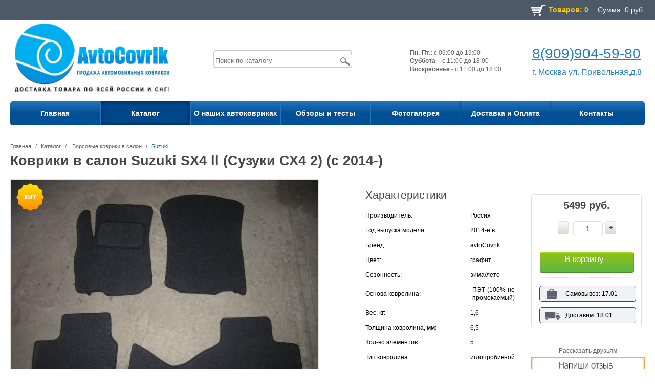

--- FILE ---
content_type: text/html; charset=UTF-8
request_url: https://avtocovrik.ru/catalog/avtokovriki_v_salon/suzuki/sx4_2_s_2014_vss/
body_size: 13944
content:
<!DOCTYPE html>
<html xmlns="http://www.w3.org/1999/xhtml">
<head>
<meta name="yandex-verification" content="10ae0dad256b05a9" />
	<script type="text/javascript" src="https://ajax.googleapis.com/ajax/libs/jquery/1.4.3/jquery.min.js"></script>
			<title>Коврики в салон Suzuki SX4 ll (Сузуки СХ4 2) (с 2014-) купить в Москве, цена 5499 руб. - Интернет-магазин AvtoCovrik</title>
	<meta name="viewport" content="width=device-width, initial-scale=1.0, maximum-scale=1.0">
	<meta name="google-site-verification" content="_ON1BP97-vcjVhhYgSi7dn02lYOoh1eaN7jhevd92JI" />
	<link rel="icon" type="image/x-icon" href="/bitrix/templates/CAPITALIM_s1/images/favicon.ico" />
		            																	<meta http-equiv="Content-Type" content="text/html; charset=UTF-8" />
<meta name="robots" content="index, follow" />
<meta name="keywords" content="Коврики в салон suzuki sx4 ll (Сузуки СХ4 2) (с 2014-) купить" />
<meta name="description" content="В интернет-магазине AvtoCovrik вы можете купить Коврики в салон suzuki sx4 ll (Сузуки СХ4 2) (с 2014-) недорого от производителя с доставкой по Москве и России. ☎ 8(909)904-59-80" />
<link href="/bitrix/cache/css/s1/CAPITALIM_s1/kernel_main/kernel_main.css?168361939126562" type="text/css"   rel="stylesheet" />
<link href="/bitrix/cache/css/s1/CAPITALIM_s1/template_15f24d50b01bedf6ff5c98251503c29f/template_15f24d50b01bedf6ff5c98251503c29f.css?1683619012254622" type="text/css"   data-template-style="true"  rel="stylesheet" />
<script type="text/javascript">if(!window.BX)window.BX={};if(!window.BX.message)window.BX.message=function(mess){if(typeof mess=='object') for(var i in mess) BX.message[i]=mess[i]; return true;};</script>
<script type="text/javascript">(window.BX||top.BX).message({'JS_CORE_LOADING':'Загрузка...','JS_CORE_NO_DATA':'- Нет данных -','JS_CORE_WINDOW_CLOSE':'Закрыть','JS_CORE_WINDOW_EXPAND':'Развернуть','JS_CORE_WINDOW_NARROW':'Свернуть в окно','JS_CORE_WINDOW_SAVE':'Сохранить','JS_CORE_WINDOW_CANCEL':'Отменить','JS_CORE_WINDOW_CONTINUE':'Продолжить','JS_CORE_H':'ч','JS_CORE_M':'м','JS_CORE_S':'с','JSADM_AI_HIDE_EXTRA':'Скрыть лишние','JSADM_AI_ALL_NOTIF':'Показать все','JSADM_AUTH_REQ':'Требуется авторизация!','JS_CORE_WINDOW_AUTH':'Войти','JS_CORE_IMAGE_FULL':'Полный размер'});</script>
<script type="text/javascript">(window.BX||top.BX).message({'RUB':' руб.','OK_MESS':'Мы свяжемся с Вами в ближайшее время','NO_MESS':'Заполните все необходимые поля','CAPCHA_NO':'Неправильна введена капча'});</script>
<script type="text/javascript">(window.BX||top.BX).message({'LANGUAGE_ID':'ru','FORMAT_DATE':'DD.MM.YYYY','FORMAT_DATETIME':'DD.MM.YYYY HH:MI:SS','COOKIE_PREFIX':'BITRIX_SM','SERVER_TZ_OFFSET':'10800','SITE_ID':'s1','SITE_DIR':'/','USER_ID':'','SERVER_TIME':'1768712982','USER_TZ_OFFSET':'0','USER_TZ_AUTO':'Y','bitrix_sessid':'f339c6d7fa8da7af80d2c083eb18d6b5'});</script>


<script type="text/javascript"  src="/bitrix/cache/js/s1/CAPITALIM_s1/kernel_main/kernel_main.js?1688202594296524"></script>
<script type="text/javascript" src="/bitrix/js/main/core/core_db.min.js?15114255928699"></script>
<script type="text/javascript" src="/bitrix/js/main/core/core_frame_cache.min.js?151142559211191"></script>
<script type="text/javascript" src="/bitrix/js/main/jquery/jquery-1.8.3.min.js?151142559293636"></script>
<script type="text/javascript" src="/bitrix/js/main/ajax.js?151142559335509"></script>
<script type="text/javascript">BX.setJSList(['/bitrix/js/main/core/core.js','/bitrix/js/main/core/core_ajax.js','/bitrix/js/main/json/json2.min.js','/bitrix/js/main/core/core_ls.js','/bitrix/js/main/core/core_fx.js','/bitrix/js/main/core/core_window.js','/bitrix/js/main/core/core_popup.js','/bitrix/js/main/core/core_date.js','/bitrix/js/main/session.js','/bitrix/js/main/utils.js','/bitrix/templates/CAPITALIM_s1/js/general.js','/bitrix/components/bitrix/search.title/script.js','/bitrix/templates/CAPITALIM_s1/js/jquery-1.7.1.min.js','/bitrix/templates/CAPITALIM_s1/js/jquery-ui-1.10.3.custom.min.js','/bitrix/templates/CAPITALIM_s1/js/UI/js/jquery-ui-1.10.3.custom.min.js','/bitrix/templates/CAPITALIM_s1/js/jshashtable-2.1.js','/bitrix/templates/CAPITALIM_s1/js/jquery.numberformatter-1.2.3.min.js','/bitrix/templates/CAPITALIM_s1/js/jquery.elastislide.js','/bitrix/templates/CAPITALIM_s1/js/jqModal.js','/bitrix/templates/CAPITALIM_s1/js/jquery.fancybox-1.3.4.pack.js','/bitrix/templates/CAPITALIM_s1/js/jquery.tabs.min.js','/bitrix/templates/CAPITALIM_s1/js/slides.min.js','/bitrix/templates/CAPITALIM_s1/js/jquery.flexslider-min.js','/bitrix/templates/CAPITALIM_s1/js/jquery.maskedinput-1.2.2.js','/bitrix/templates/CAPITALIM_s1/js/jquery.easing.1.3.js','/bitrix/templates/CAPITALIM_s1/js/jquery.validate.js','/bitrix/templates/CAPITALIM_s1/js/jcarousellite_1.0.1.js']); </script>
<script type="text/javascript">BX.setCSSList(['/bitrix/js/main/core/css/core.css','/bitrix/js/main/core/css/core_popup.css','/bitrix/js/main/core/css/core_date.css','/bitrix/templates/CAPITALIM_s1/colors.css','/bitrix/templates/CAPITALIM_s1/media.css','/bitrix/templates/CAPITALIM_s1/css/jquery.fancybox-1.3.4.css','/bitrix/templates/CAPITALIM_s1/css/flexslider.css','/bitrix/templates/CAPITALIM_s1/css/custom.css','/bitrix/templates/CAPITALIM_s1/css/ui-lightness/jquery-ui-1.10.3.custom.min.css','/bitrix/templates/.default/ajax/ajax.css','/bitrix/templates/CAPITALIM_s1/components/capital/catalog.basket.small/template1/style.css','/bitrix/templates/CAPITALIM_s1/components/bitrix/search.title/shop/style.css','/bitrix/templates/CAPITALIM_s1/styles.css','/bitrix/templates/CAPITALIM_s1/template_styles.css']); </script>
<link rel="stylesheet" type="text/css" href="/bitrix/themes/.default/webdebug.ruble.css" />
<link rel="canonical" href="http://avtocovrik.ru/catalog/avtokovriki_v_salon/suzuki/sx4_2_s_2014_vss/" />



<script type="text/javascript"  src="/bitrix/cache/js/s1/CAPITALIM_s1/template_830d3bed30c3072969bb3c45f9713b1d/template_830d3bed30c3072969bb3c45f9713b1d.js?1683619012591196"></script>
<script type="text/javascript">var _ba = _ba || []; _ba.push(["aid", "c9bd742676df89d91835a2e6b8e9353a"]); _ba.push(["host", "avtocovrik.ru"]); (function() {var ba = document.createElement("script"); ba.type = "text/javascript"; ba.async = true;ba.src = (document.location.protocol == "https:" ? "https://" : "http://") + "bitrix.info/ba.js";var s = document.getElementsByTagName("script")[0];s.parentNode.insertBefore(ba, s);})();</script>


    <!--<script>jQuery.extend(jQuery.validator.messages,{required:"Это поле необходимо заполнить.",remote:"Пожалуйста, введите правильное значение.",email:"Пожалуйста, введите корректный адрес электронной почты.",url:"Пожалуйста, введите корректный URL.",date:"Пожалуйста, введите корректную дату.",dateISO:"",number:"Пожалуйста, введите число.",digits:"Пожалуйста, вводите только цифры.",creditcard:"Пожалуйста, введите правильный номер кредитной карты.",equalTo:"Пожалуйста, введите такое же значение ещё раз.",accept:"Пожалуйста, выберите файл с правильным расширением.",maxlength:jQuery.validator.format("Пожалуйста, введите не больше {0} символов."),minlength:jQuery.validator.format("Пожалуйста, введите не меньше {0} символов."),rangelength:jQuery.validator.format("Пожалуйста, введите значение длиной от {0} до {1} символов."),range:jQuery.validator.format("Пожалуйста, введите число от {0} до {1}."),max:jQuery.validator.format("Пожалуйста, введите число, меньшее или равное {0}."),min:jQuery.validator.format("Пожалуйста, введите число, большее или равное {0}.")});</script>-->
	
	<script>
		jQuery.extend(jQuery.validator.messages, {
			required: "Это поле необходимо заполнить.",
			remote: "Пожалуйста, введите правильное значение.",
			email: "Пожалуйста, введите корректный адрес электронной почты.",
			url: "Пожалуйста, введите корректный URL.",
			date: "Пожалуйста, введите корректную дату.",
			dateISO: "",
			number: "Пожалуйста, введите число.",
			digits: "Пожалуйста, вводите только цифры.",
			creditcard: "Пожалуйста, введите правильный номер кредитной карты.",
			equalTo: "Пожалуйста, введите такое же значение ещё раз.",
			accept: "Пожалуйста, выберите файл с правильным расширением.",
			maxlength: jQuery.validator.format("Пожалуйста, введите не больше {0} символов."),
			minlength: jQuery.validator.format("Пожалуйста, введите не меньше {0} символов."),
			rangelength: jQuery.validator.format("Пожалуйста, введите значение длиной от {0} до {1} символов."),
			range: jQuery.validator.format("Пожалуйста, введите число от {0} до {1}."),
			max: jQuery.validator.format("Пожалуйста, введите число, меньшее или равное {0}."),
			min: jQuery.validator.format("Пожалуйста, введите число, большее или равное {0}.")
		});		
	</script>
    
    
    </head>
<body>
		
	<div id="panel"></div>
	<div class="top_bg">
		<div class="top_block">
			<div id="basket_small" class="basket">
				
<div class="basket-large">
	<div class="cart_small">
				<div class="cart_small_count left">
			<a href="/account/cart/">				
				<span>
					Товаров: 0				</span>
			</a>
		</div>
		<div class=" left cart_small_price">
			<a  href="/account/cart/">
				<span>
					Сумма:				</span>
				0 
				<span>руб.</span>
			</a>			
		</div>	
	</div>
</div>
<div class="clear"></div>				<div class="clear"></div>
			</div>
			 
			
		</div>
	</div>
	<div class="wrapper">
		<div class="header">
			<div class="logo">
				<a href="https://avtocovrik.ru"><img width="100%" alt="avtoco (оригинал).png" src="/upload/logo.png" height="" title="avtoco (оригинал).png"></a>			</div>
			
			<div class="shop_description">
				<div align="center" class="b-socicon"> 	 
  <div class="socicon__item"> 		



	<div id="title-search" class="search">
		<form action="/catalog/">
			<input id="title-search-input" type="text" name="q" value="" size="40" maxlength="50" autocomplete="off" placeholder="Поиск по каталогу" /><button name="s" type="submit" value="Поиск"></button>
		</form>
	</div>
<script type="text/javascript">
var jsControl = new JCTitleSearch({
	//'WAIT_IMAGE': '/bitrix/themes/.default/images/wait.gif',
	'AJAX_PAGE' : '/catalog/avtokovriki_v_salon/suzuki/sx4_2_s_2014_vss/',
	'CONTAINER_ID': 'title-search',
	'INPUT_ID': 'title-search-input',
	'MIN_QUERY_LEN': 2
});

$("#title-search-input").attr("value", "");
</script>
   </div>
 </div>			</div>
			<div class="header_info">
				<div class="head-graff">
 <b>Пн.-Пт.:</b>&nbsp;с 09:00 до 19:00<br>
 <b>Суббота</b>&nbsp; - с 11:00 до 18:00<br>
 <b>Воскресенье&nbsp;</b>- с 11:00 до 18:00
</div>
<div class="head-adress">
 <a href="tel:89099045980">8(909)904-59-80</a><br>
 <br>
	 г. Москва ул. Привольная,д.8
</div>
<!--<table cellpadding="1" cellspacing="1">
<tbody>
<tr>
	<td style="border-image: initial;">
		 г. Москва <br>
		 ул. Привольная, д.8 &nbsp; &nbsp;
	</td>
	<td style="text-align: right; border-image: initial;">
 <img width="44" alt="tel.jpg" src="/upload/medialibrary/9b8/tel.jpg" height="41" title="tel.jpg" border="0" align="middle"><b style="color: #2e353d; font-size: xx-large;">8(909)904-59-80</b>
	</td>
</tr>
<tr>
	<td style="border-image: initial;">
 <br>
	</td>
	<td style="border-image: initial;">
		 &nbsp; &nbsp; &nbsp; &nbsp; &nbsp; &nbsp; &nbsp; &nbsp; &nbsp;Пн.-Чт.: с 10:00 до 19:00&nbsp; <br>
		 &nbsp; &nbsp; &nbsp; &nbsp; &nbsp; &nbsp; &nbsp; &nbsp; &nbsp;Пятница: с 10:00 до 18:00 <br>
		 &nbsp; &nbsp; &nbsp; &nbsp; &nbsp; &nbsp; &nbsp; &nbsp; &nbsp;Суббота- выходной <br>
		 &nbsp; &nbsp; &nbsp; &nbsp; &nbsp; &nbsp; &nbsp; &nbsp; &nbsp;Воскресенье- выходной
	</td>
</tr>
</tbody>
</table>-->			</div>
			<div class="clearboth"></div>
			
	<ul class="mini-menu">
		<li><a href="#">Меню</a></li>
	</ul>
	<ul class="menu">
					<li >
                <a href="/" 
                                                        >
                    Главная                </a>
											</li>
					<li class="current">
                <a href="/catalog/" 
                    class="current"                                    >
                    Каталог                </a>
																		

<div class="child cat_menu" style="width: 810px;">
	<div class="submenu_arrow"></div>
		
					<div class="section">
				<p class="main">Ворсовые коврики в салон</p>
				<ul class="column">
									<li>
						<a href="/catalog/avtokovriki_v_salon/acura/"  >Acura </a>
					</li>
														<li>
						<a href="/catalog/avtokovriki_v_salon/alfa_romeo/"  >Alfa Romeo </a>
					</li>
														<li>
						<a href="/catalog/avtokovriki_v_salon/audi/"  >Audi </a>
					</li>
														<li>
						<a href="/catalog/avtokovriki_v_salon/bentley/"  >Bentley </a>
					</li>
														<li>
						<a href="/catalog/avtokovriki_v_salon/BMW/"  >Bmw </a>
					</li>
											</ul><ul class="column">
														<li>
						<a href="/catalog/avtokovriki_v_salon/Cadillac/"  >Cadillac </a>
					</li>
														<li>
						<a href="/catalog/avtokovriki_v_salon/Chery/"  >Chery </a>
					</li>
														<li>
						<a href="/catalog/avtokovriki_v_salon/chevrolet/"  >Chevrolet </a>
					</li>
														<li>
						<a href="/catalog/avtokovriki_v_salon/Chrysler/"  >Chrysler </a>
					</li>
														<li>
						<a href="/catalog/avtokovriki_v_salon/Citroen/"  >Citroen </a>
					</li>
											</ul><ul class="column">
														<li>
						<a href="/catalog/avtokovriki_v_salon/Daewoo/"  >Daewoo </a>
					</li>
														<li>
						<a href="/catalog/avtokovriki_v_salon/daihatsu/"  >Daihatsu </a>
					</li>
														<li>
						<a href="/catalog/avtokovriki_v_salon/v_datsun/"  >Datsun </a>
					</li>
														<li>
						<a href="/catalog/avtokovriki_v_salon/Dodge/"  >Dodge </a>
					</li>
														<li>
						<a href="/catalog/avtokovriki_v_salon/Fiat2/"  >Fiat </a>
					</li>
											</ul><ul class="column">
														<li>
						<a href="/catalog/avtokovriki_v_salon/Ford/"  >Ford </a>
					</li>
														<li>
						<a href="/catalog/avtokovriki_v_salon/vrs_geely/"  >Geely </a>
					</li>
														<li>
						<a href="/catalog/avtokovriki_v_salon/genesis_vrs/"  >Genesis </a>
					</li>
														<li>
						<a href="/catalog/avtokovriki_v_salon/great_wall/"  >Great Wall </a>
					</li>
														<li>
						<a href="/catalog/avtokovriki_v_salon/honda/"  >Honda </a>
					</li>
											</ul><ul class="column">
														<li>
						<a href="/catalog/avtokovriki_v_salon/hummer/"  >Hummer </a>
					</li>
														<li>
						<a href="/catalog/avtokovriki_v_salon/huyndai/"  >Hyundai </a>
					</li>
														<li>
						<a href="/catalog/avtokovriki_v_salon/ikco/"  >IKCO </a>
					</li>
														<li>
						<a href="/catalog/avtokovriki_v_salon/infiniti/"  >Infiniti </a>
					</li>
														<li>
						<a href="/catalog/avtokovriki_v_salon/isuzu/"  >Isuzu </a>
					</li>
											</ul><ul class="column">
														<li>
						<a href="/catalog/avtokovriki_v_salon/jaguar/"  >Jaguar </a>
					</li>
														<li>
						<a href="/catalog/avtokovriki_v_salon/jeep/"  >Jeep </a>
					</li>
														<li>
						<a href="/catalog/avtokovriki_v_salon/kia/"  >Kia </a>
					</li>
														<li>
						<a href="/catalog/avtokovriki_v_salon/land_rover/"  >Land Rover </a>
					</li>
														<li>
						<a href="/catalog/avtokovriki_v_salon/lexus/"  >Lexus </a>
					</li>
											</ul><ul class="column">
														<li>
						<a href="/catalog/avtokovriki_v_salon/lifan/"  >Lifan </a>
					</li>
														<li>
						<a href="/catalog/avtokovriki_v_salon/lincoln/"  >Lincoln </a>
					</li>
														<li>
						<a href="/catalog/avtokovriki_v_salon/maserati/"  >Maserati </a>
					</li>
														<li>
						<a href="/catalog/avtokovriki_v_salon/maybach/"  >Maybach </a>
					</li>
														<li>
						<a href="/catalog/avtokovriki_v_salon/mazda/"  >Mazda </a>
					</li>
											</ul><ul class="column">
														<li>
						<a href="/catalog/avtokovriki_v_salon/mercedec/"  >Mercedes-Benz </a>
					</li>
														<li>
						<a href="/catalog/avtokovriki_v_salon/mini/"  >Mini </a>
					</li>
														<li>
						<a href="/catalog/avtokovriki_v_salon/mitsubishi/"  >Mitsubishi </a>
					</li>
														<li>
						<a href="/catalog/avtokovriki_v_salon/nissan/"  >Nissan </a>
					</li>
														<li>
						<a href="/catalog/avtokovriki_v_salon/opel/"  >Opel </a>
					</li>
											</ul><ul class="column">
														<li>
						<a href="/catalog/avtokovriki_v_salon/peugeot/"  >Peugeot </a>
					</li>
														<li>
						<a href="/catalog/avtokovriki_v_salon/pontiac/"  >Pontiac </a>
					</li>
														<li>
						<a href="/catalog/avtokovriki_v_salon/porsche/"  >Porsche </a>
					</li>
														<li>
						<a href="/catalog/avtokovriki_v_salon/ravon/"  >Ravon </a>
					</li>
														<li>
						<a href="/catalog/avtokovriki_v_salon/renault/"  >Renault </a>
					</li>
											</ul><ul class="column">
														<li>
						<a href="/catalog/avtokovriki_v_salon/rolls_royce/"  >Rolls-Royce </a>
					</li>
														<li>
						<a href="/catalog/avtokovriki_v_salon/rover/"  >Rover </a>
					</li>
														<li>
						<a href="/catalog/avtokovriki_v_salon/saab/"  >Saab </a>
					</li>
														<li>
						<a href="/catalog/avtokovriki_v_salon/scania-vrs/"  >Scania </a>
					</li>
														<li>
						<a href="/catalog/avtokovriki_v_salon/seat/"  >Seat </a>
					</li>
											</ul><ul class="column">
														<li>
						<a href="/catalog/avtokovriki_v_salon/skoda/"  >Skoda </a>
					</li>
														<li>
						<a href="/catalog/avtokovriki_v_salon/smart2/"  >Smart </a>
					</li>
														<li>
						<a href="/catalog/avtokovriki_v_salon/ssangyong/"  >SsangYong </a>
					</li>
														<li>
						<a href="/catalog/avtokovriki_v_salon/subaru/"  >Subaru </a>
					</li>
														<li>
						<a href="/catalog/avtokovriki_v_salon/suzuki/"  >Suzuki </a>
					</li>
											</ul><ul class="column">
														<li>
						<a href="/catalog/avtokovriki_v_salon/tagaz/"  >Tagaz </a>
					</li>
														<li>
						<a href="/catalog/avtokovriki_v_salon/tesla/"  >Tesla </a>
					</li>
														<li>
						<a href="/catalog/avtokovriki_v_salon/toyota/"  >Toyota </a>
					</li>
														<li>
						<a href="/catalog/avtokovriki_v_salon/volkswagen/"  >Volkswagen </a>
					</li>
														<li>
						<a href="/catalog/avtokovriki_v_salon/volvo/"  >Volvo </a>
					</li>
											</ul><ul class="column">
														<li>
						<a href="/catalog/avtokovriki_v_salon/vaz/"  >Ваз (Лада) </a>
					</li>
														<li>
						<a href="/catalog/avtokovriki_v_salon/gaz/"  >Газ  </a>
					</li>
														<li>
						<a href="/catalog/avtokovriki_v_salon/zaz/"  >Заз </a>
					</li>
														<li>
						<a href="/catalog/avtokovriki_v_salon/kamaz_vrs/"  >Камаз </a>
					</li>
														<li>
						<a href="/catalog/avtokovriki_v_salon/uaz/"  >Уаз </a>
					</li>
											</ul><ul class="column">
													</ul>

			</div>

								<div class="section">
				<p class="main">Ворсовые коврики в багажник</p>
				<ul class="column">
									<li>
						<a href="/catalog/kovriki_v_bagajnik/v_Alfa_Romeo/"  >Alfa Romeo </a>
					</li>
														<li>
						<a href="/catalog/kovriki_v_bagajnik/v1_audi/"  >Audi </a>
					</li>
														<li>
						<a href="/catalog/kovriki_v_bagajnik/v1_bmw/"  >Bmw </a>
					</li>
														<li>
						<a href="/catalog/kovriki_v_bagajnik/v1_cadillac/"  >Cadillac </a>
					</li>
														<li>
						<a href="/catalog/kovriki_v_bagajnik/v1_chery/"  >Chery </a>
					</li>
											</ul><ul class="column">
														<li>
						<a href="/catalog/kovriki_v_bagajnik/v1_chevrolet/"  >Chevrolet </a>
					</li>
														<li>
						<a href="/catalog/kovriki_v_bagajnik/v1_chrysler/"  >Chrysler </a>
					</li>
														<li>
						<a href="/catalog/kovriki_v_bagajnik/v1_Citroen/"  >Citroen </a>
					</li>
														<li>
						<a href="/catalog/kovriki_v_bagajnik/v1_daewoo/"  >Daewoo </a>
					</li>
														<li>
						<a href="/catalog/kovriki_v_bagajnik/v1_dodge/"  >Dodge </a>
					</li>
											</ul><ul class="column">
														<li>
						<a href="/catalog/kovriki_v_bagajnik/v1_fiat/"  >Fiat </a>
					</li>
														<li>
						<a href="/catalog/kovriki_v_bagajnik/v1_ford/"  >Ford </a>
					</li>
														<li>
						<a href="/catalog/kovriki_v_bagajnik/v_great_wall/"  >Great Wall </a>
					</li>
														<li>
						<a href="/catalog/kovriki_v_bagajnik/v1_honda/"  >Honda </a>
					</li>
														<li>
						<a href="/catalog/kovriki_v_bagajnik/v1_hummer/"  >Hummer </a>
					</li>
											</ul><ul class="column">
														<li>
						<a href="/catalog/kovriki_v_bagajnik/v1_hyundai/"  >Hyundai </a>
					</li>
														<li>
						<a href="/catalog/kovriki_v_bagajnik/v1_ikco/"  >IKCO </a>
					</li>
														<li>
						<a href="/catalog/kovriki_v_bagajnik/v1_infiniti/"  >Infiniti </a>
					</li>
														<li>
						<a href="/catalog/kovriki_v_bagajnik/v1_isuzu/"  >Isuzu </a>
					</li>
														<li>
						<a href="/catalog/kovriki_v_bagajnik/v1_jaguar/"  >Jaguar </a>
					</li>
											</ul><ul class="column">
														<li>
						<a href="/catalog/kovriki_v_bagajnik/v1_jeep/"  >Jeep </a>
					</li>
														<li>
						<a href="/catalog/kovriki_v_bagajnik/v1_kia/"  >Kia </a>
					</li>
														<li>
						<a href="/catalog/kovriki_v_bagajnik/v1_land_rover/"  >Land Rover </a>
					</li>
														<li>
						<a href="/catalog/kovriki_v_bagajnik/v1_lexus/"  >Lexus </a>
					</li>
														<li>
						<a href="/catalog/kovriki_v_bagajnik/v1_mazda/"  >Mazda </a>
					</li>
											</ul><ul class="column">
														<li>
						<a href="/catalog/kovriki_v_bagajnik/v_mercedec/"  >Mercedes-Benz </a>
					</li>
														<li>
						<a href="/catalog/kovriki_v_bagajnik/v1_mini/"  >Mini </a>
					</li>
														<li>
						<a href="/catalog/kovriki_v_bagajnik/v1_mitsubishi/"  >Mitsubishi </a>
					</li>
														<li>
						<a href="/catalog/kovriki_v_bagajnik/v1_nissan/"  >Nissan </a>
					</li>
														<li>
						<a href="/catalog/kovriki_v_bagajnik/v1_opel/"  >Opel </a>
					</li>
											</ul><ul class="column">
														<li>
						<a href="/catalog/kovriki_v_bagajnik/v1_peugeot/"  >Peugeot </a>
					</li>
														<li>
						<a href="/catalog/kovriki_v_bagajnik/v1_pontiac/"  >Pontiac </a>
					</li>
														<li>
						<a href="/catalog/kovriki_v_bagajnik/v1_porsche/"  >Porsche </a>
					</li>
														<li>
						<a href="/catalog/kovriki_v_bagajnik/v1_renault/"  >Renault </a>
					</li>
														<li>
						<a href="/catalog/kovriki_v_bagajnik/v1_saab/"  >Saab </a>
					</li>
											</ul><ul class="column">
														<li>
						<a href="/catalog/kovriki_v_bagajnik/v1_skoda/"  >Skoda </a>
					</li>
														<li>
						<a href="/catalog/kovriki_v_bagajnik/smart/"  >Smart </a>
					</li>
														<li>
						<a href="/catalog/kovriki_v_bagajnik/v1_ssangyong/"  >SsangYong </a>
					</li>
														<li>
						<a href="/catalog/kovriki_v_bagajnik/v1_subaru/"  >Subaru </a>
					</li>
														<li>
						<a href="/catalog/kovriki_v_bagajnik/v1_suzuki/"  >Suzuki </a>
					</li>
											</ul><ul class="column">
														<li>
						<a href="/catalog/kovriki_v_bagajnik/v1_tagaz/"  >Tagaz </a>
					</li>
														<li>
						<a href="/catalog/kovriki_v_bagajnik/v1_toyota/"  >Toyota </a>
					</li>
														<li>
						<a href="/catalog/kovriki_v_bagajnik/v1_volkswagen/"  >Volkswagen </a>
					</li>
														<li>
						<a href="/catalog/kovriki_v_bagajnik/v1_volvo/"  >Volvo </a>
					</li>
														<li>
						<a href="/catalog/kovriki_v_bagajnik/v_vaz/"  >Ваз (Лада) </a>
					</li>
											</ul><ul class="column">
														<li>
						<a href="/catalog/kovriki_v_bagajnik/v1_gaz/"  >Газ </a>
					</li>
														<li>
						<a href="/catalog/kovriki_v_bagajnik/v1_zaz/"  >Заз </a>
					</li>
														<li>
						<a href="/catalog/kovriki_v_bagajnik/v1_uaz/"  >Уаз </a>
					</li>
													</ul>

			</div>

								<div class="section">
				<p class="main">Коврики в салон (с бортиком)</p>
				<ul class="column">
									<li>
						<a href="/catalog/rezinovye_avtokovriki/v_alfaromeo/"  >Alfa Romeo </a>
					</li>
														<li>
						<a href="/catalog/rezinovye_avtokovriki/v_audi/"  >Audi </a>
					</li>
														<li>
						<a href="/catalog/rezinovye_avtokovriki/baw_rez/"  >BAW </a>
					</li>
														<li>
						<a href="/catalog/rezinovye_avtokovriki/bentley_rez/"  >Bentley </a>
					</li>
														<li>
						<a href="/catalog/rezinovye_avtokovriki/v_bmw/"  >Bmw </a>
					</li>
											</ul><ul class="column">
														<li>
						<a href="/catalog/rezinovye_avtokovriki/v_cadillac/"  >Cadillac </a>
					</li>
														<li>
						<a href="/catalog/rezinovye_avtokovriki/v_changan/"  >Changan </a>
					</li>
														<li>
						<a href="/catalog/rezinovye_avtokovriki/v_chery/"  >Chery </a>
					</li>
														<li>
						<a href="/catalog/rezinovye_avtokovriki/v_chevrolet/"  >Chevrolet </a>
					</li>
														<li>
						<a href="/catalog/rezinovye_avtokovriki/v_chrysler/"  >Chrysler </a>
					</li>
											</ul><ul class="column">
														<li>
						<a href="/catalog/rezinovye_avtokovriki/v_citroen/"  >Citroen </a>
					</li>
														<li>
						<a href="/catalog/rezinovye_avtokovriki/v_daewoo/"  >Daewoo </a>
					</li>
														<li>
						<a href="/catalog/rezinovye_avtokovriki/datsun/"  >Datsun </a>
					</li>
														<li>
						<a href="/catalog/rezinovye_avtokovriki/v_dodge/"  >Dodge </a>
					</li>
														<li>
						<a href="/catalog/rezinovye_avtokovriki/v_fiat/"  >Fiat </a>
					</li>
											</ul><ul class="column">
														<li>
						<a href="/catalog/rezinovye_avtokovriki/v_ford/"  >Ford </a>
					</li>
														<li>
						<a href="/catalog/rezinovye_avtokovriki/v_gaz/"  >Gaz </a>
					</li>
														<li>
						<a href="/catalog/rezinovye_avtokovriki/v_geely/"  >Geely </a>
					</li>
														<li>
						<a href="/catalog/rezinovye_avtokovriki/genesis/"  >Genesis </a>
					</li>
														<li>
						<a href="/catalog/rezinovye_avtokovriki/v_greatwall/"  >Great Wall </a>
					</li>
											</ul><ul class="column">
														<li>
						<a href="/catalog/rezinovye_avtokovriki/rez_haval/"  >Haval </a>
					</li>
														<li>
						<a href="/catalog/rezinovye_avtokovriki/hino/"  >Hino </a>
					</li>
														<li>
						<a href="/catalog/rezinovye_avtokovriki/v_honda/"  >Honda </a>
					</li>
														<li>
						<a href="/catalog/rezinovye_avtokovriki/v_hummer/"  >Hummer </a>
					</li>
														<li>
						<a href="/catalog/rezinovye_avtokovriki/v_hyundai/"  >Hyundai </a>
					</li>
											</ul><ul class="column">
														<li>
						<a href="/catalog/rezinovye_avtokovriki/v_ikco/"  >IKCO </a>
					</li>
														<li>
						<a href="/catalog/rezinovye_avtokovriki/v_infiniti/"  >Infiniti </a>
					</li>
														<li>
						<a href="/catalog/rezinovye_avtokovriki/v_isuzu/"  >Isuzu </a>
					</li>
														<li>
						<a href="/catalog/rezinovye_avtokovriki/jac_sl/"  >JAC </a>
					</li>
														<li>
						<a href="/catalog/rezinovye_avtokovriki/v_jaguar/"  >Jaguar </a>
					</li>
											</ul><ul class="column">
														<li>
						<a href="/catalog/rezinovye_avtokovriki/v_jeep/"  >Jeep </a>
					</li>
														<li>
						<a href="/catalog/rezinovye_avtokovriki/v_kamaz/"  >Kamaz </a>
					</li>
														<li>
						<a href="/catalog/rezinovye_avtokovriki/v_kia/"  >Kia </a>
					</li>
														<li>
						<a href="/catalog/rezinovye_avtokovriki/v_lada/"  >Lada </a>
					</li>
														<li>
						<a href="/catalog/rezinovye_avtokovriki/v_land_rover/"  >Land Rover </a>
					</li>
											</ul><ul class="column">
														<li>
						<a href="/catalog/rezinovye_avtokovriki/v_lexus/"  >Lexus </a>
					</li>
														<li>
						<a href="/catalog/rezinovye_avtokovriki/v_lifan/"  >Lifan </a>
					</li>
														<li>
						<a href="/catalog/rezinovye_avtokovriki/v_mazda/"  >Mazda </a>
					</li>
														<li>
						<a href="/catalog/rezinovye_avtokovriki/v_mercedes_benz/"  >Mercedes-Benz </a>
					</li>
														<li>
						<a href="/catalog/rezinovye_avtokovriki/v_mini/"  >Mini </a>
					</li>
											</ul><ul class="column">
														<li>
						<a href="/catalog/rezinovye_avtokovriki/v_mitsubishi/"  >Mitsubishi </a>
					</li>
														<li>
						<a href="/catalog/rezinovye_avtokovriki/v_nissan/"  >Nissan </a>
					</li>
														<li>
						<a href="/catalog/rezinovye_avtokovriki/v_opel/"  >Opel </a>
					</li>
														<li>
						<a href="/catalog/rezinovye_avtokovriki/v_peugeot/"  >Peugeot </a>
					</li>
														<li>
						<a href="/catalog/rezinovye_avtokovriki/v_pontiac/"  >Pontiac </a>
					</li>
											</ul><ul class="column">
														<li>
						<a href="/catalog/rezinovye_avtokovriki/v_porsche/"  >Porsche </a>
					</li>
														<li>
						<a href="/catalog/rezinovye_avtokovriki/v_ravon/"  >Ravon </a>
					</li>
														<li>
						<a href="/catalog/rezinovye_avtokovriki/v_renault/"  >Renault </a>
					</li>
														<li>
						<a href="/catalog/rezinovye_avtokovriki/rolls_royce_rez/"  >Rolls-Royce </a>
					</li>
														<li>
						<a href="/catalog/rezinovye_avtokovriki/v_saab/"  >Saab </a>
					</li>
											</ul><ul class="column">
														<li>
						<a href="/catalog/rezinovye_avtokovriki/v_skoda/"  >Skoda </a>
					</li>
														<li>
						<a href="/catalog/rezinovye_avtokovriki/v_smart/"  >Smart </a>
					</li>
														<li>
						<a href="/catalog/rezinovye_avtokovriki/v_ssangyong/"  >SsangYong </a>
					</li>
														<li>
						<a href="/catalog/rezinovye_avtokovriki/v_subaru/"  >Subaru </a>
					</li>
														<li>
						<a href="/catalog/rezinovye_avtokovriki/v_suzuki/"  >Suzuki </a>
					</li>
											</ul><ul class="column">
														<li>
						<a href="/catalog/rezinovye_avtokovriki/v_tagaz/"  >Tagaz </a>
					</li>
														<li>
						<a href="/catalog/rezinovye_avtokovriki/tesla_sal_rez/"  >Tesla </a>
					</li>
														<li>
						<a href="/catalog/rezinovye_avtokovriki/v_toyota/"  >Toyota </a>
					</li>
														<li>
						<a href="/catalog/rezinovye_avtokovriki/v_uaz/"  >Uaz </a>
					</li>
														<li>
						<a href="/catalog/rezinovye_avtokovriki/v_volkswagen/"  >Volkswagen </a>
					</li>
											</ul><ul class="column">
														<li>
						<a href="/catalog/rezinovye_avtokovriki/v_volvo/"  >Volvo </a>
					</li>
														<li>
						<a href="/catalog/rezinovye_avtokovriki/v_vortex/"  >Vortex </a>
					</li>
														<li>
						<a href="/catalog/rezinovye_avtokovriki/v_zaz/"  >Zaz </a>
					</li>
														<li>
						<a href="/catalog/rezinovye_avtokovriki/zotye/"  >Zotye </a>
					</li>
													</ul>

			</div>

								<div class="section">
				<p class="main">Коврики в багажник (с бортиком)</p>
				<ul class="column">
									<li>
						<a href="/catalog/rezinovye_avtokovriki_v_bagazhnik/dly_audi/"  >Audi </a>
					</li>
														<li>
						<a href="/catalog/rezinovye_avtokovriki_v_bagazhnik/dly_bmw/"  >Bmw </a>
					</li>
														<li>
						<a href="/catalog/rezinovye_avtokovriki_v_bagazhnik/bag_rez_cadillac/"  >Cadillac </a>
					</li>
														<li>
						<a href="/catalog/rezinovye_avtokovriki_v_bagazhnik/changan/"  >ChanGan </a>
					</li>
														<li>
						<a href="/catalog/rezinovye_avtokovriki_v_bagazhnik/dly_chery/"  >Chery </a>
					</li>
											</ul><ul class="column">
														<li>
						<a href="/catalog/rezinovye_avtokovriki_v_bagazhnik/dly_chevrolet/"  >Chevrolet </a>
					</li>
														<li>
						<a href="/catalog/rezinovye_avtokovriki_v_bagazhnik/dly_chrysler/"  >Chrysler </a>
					</li>
														<li>
						<a href="/catalog/rezinovye_avtokovriki_v_bagazhnik/dly_citroen/"  >Citroen </a>
					</li>
														<li>
						<a href="/catalog/rezinovye_avtokovriki_v_bagazhnik/dly_daewoo/"  >Daewoo </a>
					</li>
														<li>
						<a href="/catalog/rezinovye_avtokovriki_v_bagazhnik/dly_datsun/"  >Datsun </a>
					</li>
											</ul><ul class="column">
														<li>
						<a href="/catalog/rezinovye_avtokovriki_v_bagazhnik/dly_dodge/"  >Dodge </a>
					</li>
														<li>
						<a href="/catalog/rezinovye_avtokovriki_v_bagazhnik/dly_dodgefiat/"  >Fiat </a>
					</li>
														<li>
						<a href="/catalog/rezinovye_avtokovriki_v_bagazhnik/dly_ford/"  >Ford </a>
					</li>
														<li>
						<a href="/catalog/rezinovye_avtokovriki_v_bagazhnik/dly_gaz/"  >Gaz </a>
					</li>
														<li>
						<a href="/catalog/rezinovye_avtokovriki_v_bagazhnik/geely/"  >Geely </a>
					</li>
											</ul><ul class="column">
														<li>
						<a href="/catalog/rezinovye_avtokovriki_v_bagazhnik/genesis_rez/"  >Genesis </a>
					</li>
														<li>
						<a href="/catalog/rezinovye_avtokovriki_v_bagazhnik/dly_great_wall/"  >Great Wall </a>
					</li>
														<li>
						<a href="/catalog/rezinovye_avtokovriki_v_bagazhnik/rez_bag_haval/"  >Haval </a>
					</li>
														<li>
						<a href="/catalog/rezinovye_avtokovriki_v_bagazhnik/dly_honda/"  >Honda </a>
					</li>
														<li>
						<a href="/catalog/rezinovye_avtokovriki_v_bagazhnik/dly_hyundai/"  >Hyundai </a>
					</li>
											</ul><ul class="column">
														<li>
						<a href="/catalog/rezinovye_avtokovriki_v_bagazhnik/dly_infiniti/"  >Infiniti </a>
					</li>
														<li>
						<a href="/catalog/rezinovye_avtokovriki_v_bagazhnik/dly_jeep/"  >Jeep </a>
					</li>
														<li>
						<a href="/catalog/rezinovye_avtokovriki_v_bagazhnik/dly_kia/"  >Kia </a>
					</li>
														<li>
						<a href="/catalog/rezinovye_avtokovriki_v_bagazhnik/dly_lada/"  >Lada </a>
					</li>
														<li>
						<a href="/catalog/rezinovye_avtokovriki_v_bagazhnik/dly_land_rover/"  >Land Rover </a>
					</li>
											</ul><ul class="column">
														<li>
						<a href="/catalog/rezinovye_avtokovriki_v_bagazhnik/dly_lexus/"  >Lexus </a>
					</li>
														<li>
						<a href="/catalog/rezinovye_avtokovriki_v_bagazhnik/dly_lifan/"  >Lifan </a>
					</li>
														<li>
						<a href="/catalog/rezinovye_avtokovriki_v_bagazhnik/dly_mazda/"  >Mazda </a>
					</li>
														<li>
						<a href="/catalog/rezinovye_avtokovriki_v_bagazhnik/dly_mercedes_benz/"  >Mercedes-Benz </a>
					</li>
														<li>
						<a href="/catalog/rezinovye_avtokovriki_v_bagazhnik/dly_mitsubishi/"  >Mitsubishi </a>
					</li>
											</ul><ul class="column">
														<li>
						<a href="/catalog/rezinovye_avtokovriki_v_bagazhnik/dly_nissan/"  >Nissan </a>
					</li>
														<li>
						<a href="/catalog/rezinovye_avtokovriki_v_bagazhnik/dly_opel/"  >Opel </a>
					</li>
														<li>
						<a href="/catalog/rezinovye_avtokovriki_v_bagazhnik/dly_peugeot/"  >Peugeot </a>
					</li>
														<li>
						<a href="/catalog/rezinovye_avtokovriki_v_bagazhnik/dly_ravon/"  >Ravon </a>
					</li>
														<li>
						<a href="/catalog/rezinovye_avtokovriki_v_bagazhnik/dly_renault/"  >Renault </a>
					</li>
											</ul><ul class="column">
														<li>
						<a href="/catalog/rezinovye_avtokovriki_v_bagazhnik/saab_bag_rez/"  >Saab </a>
					</li>
														<li>
						<a href="/catalog/rezinovye_avtokovriki_v_bagazhnik/dly_seat/"  >Seat </a>
					</li>
														<li>
						<a href="/catalog/rezinovye_avtokovriki_v_bagazhnik/dly_skoda/"  >Skoda </a>
					</li>
														<li>
						<a href="/catalog/rezinovye_avtokovriki_v_bagazhnik/dly_ssangyong/"  >SsangYong </a>
					</li>
														<li>
						<a href="/catalog/rezinovye_avtokovriki_v_bagazhnik/dly_subaru/"  >Subaru </a>
					</li>
											</ul><ul class="column">
														<li>
						<a href="/catalog/rezinovye_avtokovriki_v_bagazhnik/dly_suzuki/"  >Suzuki </a>
					</li>
														<li>
						<a href="/catalog/rezinovye_avtokovriki_v_bagazhnik/tesla_rez/"  >Tesla </a>
					</li>
														<li>
						<a href="/catalog/rezinovye_avtokovriki_v_bagazhnik/dly_toyota/"  >Toyota </a>
					</li>
														<li>
						<a href="/catalog/rezinovye_avtokovriki_v_bagazhnik/dly_uaz/"  >Uaz </a>
					</li>
														<li>
						<a href="/catalog/rezinovye_avtokovriki_v_bagazhnik/dly_volkswagen/"  >Volkswagen </a>
					</li>
											</ul><ul class="column">
														<li>
						<a href="/catalog/rezinovye_avtokovriki_v_bagazhnik/dly_volvo/"  >Volvo </a>
					</li>
														<li>
						<a href="/catalog/rezinovye_avtokovriki_v_bagazhnik/dly_vortex/"  >Vortex </a>
					</li>
														<li>
						<a href="/catalog/rezinovye_avtokovriki_v_bagazhnik/zotye_bag/"  >Zotye </a>
					</li>
													</ul>

			</div>

								<div class="section">
				<p class="main">3D коврики</p>
				<ul class="column">
									<li>
						<a href="/catalog/3d_kovriki/3d_audi/"  >Audi </a>
					</li>
														<li>
						<a href="/catalog/3d_kovriki/3d_bmw/"  >Bmw </a>
					</li>
														<li>
						<a href="/catalog/3d_kovriki/byd_3d/"  >BYD </a>
					</li>
														<li>
						<a href="/catalog/3d_kovriki/3d_changan/"  >Changan </a>
					</li>
														<li>
						<a href="/catalog/3d_kovriki/3d_chery/"  >Chery </a>
					</li>
											</ul><ul class="column">
														<li>
						<a href="/catalog/3d_kovriki/3d_chevrolet/"  >Chevrolet </a>
					</li>
														<li>
						<a href="/catalog/3d_kovriki/3d_citroen/"  >Citroen </a>
					</li>
														<li>
						<a href="/catalog/3d_kovriki/3d_daewoo/"  >Daewoo </a>
					</li>
														<li>
						<a href="/catalog/3d_kovriki/3d_datsun/"  >Datsun </a>
					</li>
														<li>
						<a href="/catalog/3d_kovriki/dodge_3dvr/"  >Dodge </a>
					</li>
											</ul><ul class="column">
														<li>
						<a href="/catalog/3d_kovriki/3d_faw/"  >Faw </a>
					</li>
														<li>
						<a href="/catalog/3d_kovriki/3d_fiat/"  >Fiat </a>
					</li>
														<li>
						<a href="/catalog/3d_kovriki/3d_ford/"  >Ford </a>
					</li>
														<li>
						<a href="/catalog/3d_kovriki/3d_geely/"  >Geely </a>
					</li>
														<li>
						<a href="/catalog/3d_kovriki/3d_great_wall/"  >Great Wall </a>
					</li>
											</ul><ul class="column">
														<li>
						<a href="/catalog/3d_kovriki/3d_haima/"  >Haima </a>
					</li>
														<li>
						<a href="/catalog/3d_kovriki/3d_honda/"  >Honda </a>
					</li>
														<li>
						<a href="/catalog/3d_kovriki/3d_hyundai/"  >Hyundai </a>
					</li>
														<li>
						<a href="/catalog/3d_kovriki/3d_jeep/"  >Jeep </a>
					</li>
														<li>
						<a href="/catalog/3d_kovriki/3d_kia/"  >Kia </a>
					</li>
											</ul><ul class="column">
														<li>
						<a href="/catalog/3d_kovriki/3d_lada/"  >Lada </a>
					</li>
														<li>
						<a href="/catalog/3d_kovriki/3d_land_rover/"  >Land Rover </a>
					</li>
														<li>
						<a href="/catalog/3d_kovriki/3d_lexus/"  >Lexus </a>
					</li>
														<li>
						<a href="/catalog/3d_kovriki/3d_lifan/"  >Lifan </a>
					</li>
														<li>
						<a href="/catalog/3d_kovriki/3d_mazda/"  >Mazda </a>
					</li>
											</ul><ul class="column">
														<li>
						<a href="/catalog/3d_kovriki/3d_mercedes/"  >Mercedes </a>
					</li>
														<li>
						<a href="/catalog/3d_kovriki/3d_mitsubishi/"  >Mitsubishi </a>
					</li>
														<li>
						<a href="/catalog/3d_kovriki/3d_nissan/"  >Nissan </a>
					</li>
														<li>
						<a href="/catalog/3d_kovriki/3d_opel/"  >Opel </a>
					</li>
														<li>
						<a href="/catalog/3d_kovriki/3d_peugeot/"  >Peugeot </a>
					</li>
											</ul><ul class="column">
														<li>
						<a href="/catalog/3d_kovriki/porsche_3d/"  >Porsche </a>
					</li>
														<li>
						<a href="/catalog/3d_kovriki/3d_renault/"  >Renault </a>
					</li>
														<li>
						<a href="/catalog/3d_kovriki/3d_skoda/"  >Skoda </a>
					</li>
														<li>
						<a href="/catalog/3d_kovriki/3d_ssangyong/"  >SsangYong </a>
					</li>
														<li>
						<a href="/catalog/3d_kovriki/3d_subaru/"  >Subaru </a>
					</li>
											</ul><ul class="column">
														<li>
						<a href="/catalog/3d_kovriki/3d_suzuki/"  >Suzuki </a>
					</li>
														<li>
						<a href="/catalog/3d_kovriki/3d_toyota/"  >Toyota </a>
					</li>
														<li>
						<a href="/catalog/3d_kovriki/3d_volkswagen/"  >Volkswagen </a>
					</li>
														<li>
						<a href="/catalog/3d_kovriki/3d_volvo/"  >Volvo </a>
					</li>
													</ul>

			</div>

								<div class="section">
				<p class="main">Аксессуары</p>
				<ul class="column">
									<li>
						<a href="/catalog/acsessuar/krepleniya_avtokovrikov/"  >Крепления автоковриков </a>
					</li>
														<li>
						<a href="/catalog/acsessuar/dopolnitelnye_podpyatniki/"  >Подпятники для автоковриков </a>
					</li>
														<li>
						<a href="/catalog/acsessuar/leybly_metallicheskie/"  >Логотипы для ковриков (Металлические) </a>
					</li>
														<li>
						<a href="/catalog/acsessuar/leibls/"  >Логотипы для ковриков (Тканные) </a>
					</li>
														<li>
						<a href="/catalog/acsessuar/khrom_ugolki_dlya_avtokovrikov/"  >Уголки для автоковриков </a>
					</li>
											</ul><ul class="column">
														<li>
						<a href="/catalog/acsessuar/avtomobilnye_antenny/"  >Автомобильные антенны </a>
					</li>
														<li>
						<a href="/catalog/acsessuar/detskie_uderzhivayushchie_ustroystva/"  >Детские удерживающие устройства </a>
					</li>
														<li>
						<a href="/catalog/acsessuar/zashchitnye_ot_gryaznykh_nog_rebenka/"  >Защитные от грязных ног ребенка </a>
					</li>
														<li>
						<a href="/catalog/acsessuar/organayzery_i_sumki/"  >Органайзеры, сумки, защита сидений </a>
					</li>
													</ul>

			</div>

						</div>							</li>
					<li >
                <a href="/partners/nashi_kovriki/" 
                                        rel="nofollow"                 >
                    О наших автоковриках                </a>
											</li>
					<li >
                <a href="/sale/" 
                                        rel="nofollow"                 >
                    Обзоры и тесты                </a>
											</li>
					<li >
                <a href="/galery/" 
                                        rel="nofollow"                 >
                    Фотогалерея                </a>
											</li>
					<li >
                <a href="/dostavka/dostavka_oplata/" 
                                        rel="nofollow"                 >
                    Доставка и Оплата                </a>
											</li>
					<li >
                <a href="/contacts/" 
                                        rel="nofollow"                 >
                    Контакты                </a>
											</li>
			</ul>
		</div>
		<div class="content ">
			<div id="ajax_catalog">			
							
<div class="breadcrumb">
	<a href="/" title="Главная">Главная</a><span>&#47;</span><a href="/catalog/" title="Каталог">Каталог</a><span>&#47;</span>	<a href="/catalog/avtokovriki_v_salon/">Ворсовые коврики в салон</a><span class="chain">&#47;</span><a href="/catalog/avtokovriki_v_salon/suzuki/">Suzuki</a><span class="chain">&#47;</span></div>


    


<div class="container left shop">
	<div><h1>Коврики в салон Suzuki SX4 ll (Сузуки СХ4 2) (с 2014-)</h1></div>
	<div class="inner_left">
		<div class="left-block">
		<div class="item_info">
			<div class="item_slider">
				<ul class="slides">
																								<li id="photo-0" class="current">
																<a href="/upload/iblock/ade/velyurovye_kovriki_v_salon_suzuki_sx4_2_suzuki_skh4_2_s_2014_.JPG" rel="item_slider" class="fancy">
									<span class="lupa" style="display: none;" alt="Коврики в салон Suzuki SX4 ll (Сузуки СХ4 2) (с 2014-)" title="Коврики в салон Suzuki SX4 ll (Сузуки СХ4 2) (с 2014-)"></span>
									<div class="marks">
																															<span class="mark hit"></span>
																													</div>
																		<img src="/upload/iblock/ade/velyurovye_kovriki_v_salon_suzuki_sx4_2_suzuki_skh4_2_s_2014_.JPG" alt="Коврики в салон Suzuki SX4 ll (Сузуки СХ4 2) (с 2014-)" title="Коврики в салон Suzuki SX4 ll (Сузуки СХ4 2) (с 2014-)" >
								</a>
							</li>
													<li id="photo-1" >
																<a href="/upload/iblock/09a/a_vors_obshiy.jpg" rel="item_slider" class="fancy">
									<span class="lupa" style="display: none;" alt="Коврики в салон Suzuki SX4 ll (Сузуки СХ4 2) (с 2014-)" title="Коврики в салон Suzuki SX4 ll (Сузуки СХ4 2) (с 2014-)"></span>
									<div class="marks">
																															<span class="mark hit"></span>
																													</div>
																		<img src="/upload/resize_cache/iblock/09a/600_600_140cd750bba9870f18aada2478b24840a/a_vors_obshiy.jpg" alt="Коврики в салон Suzuki SX4 ll (Сузуки СХ4 2) (с 2014-)" title="Коврики в салон Suzuki SX4 ll (Сузуки СХ4 2) (с 2014-)" >
								</a>
							</li>
													<li id="photo-2" >
																<a href="/upload/iblock/034/A_kovriki_avtocovrik.jpg" rel="item_slider" class="fancy">
									<span class="lupa" style="display: none;" alt="Коврики в салон Suzuki SX4 ll (Сузуки СХ4 2) (с 2014-)" title="Коврики в салон Suzuki SX4 ll (Сузуки СХ4 2) (с 2014-)"></span>
									<div class="marks">
																															<span class="mark hit"></span>
																													</div>
																		<img src="/upload/resize_cache/iblock/034/600_600_140cd750bba9870f18aada2478b24840a/A_kovriki_avtocovrik.jpg" alt="Коврики в салон Suzuki SX4 ll (Сузуки СХ4 2) (с 2014-)" title="Коврики в салон Suzuki SX4 ll (Сузуки СХ4 2) (с 2014-)" >
								</a>
							</li>
													<li id="photo-3" >
																<a href="/upload/iblock/c9d/IMG_1689.JPG" rel="item_slider" class="fancy">
									<span class="lupa" style="display: none;" alt="Коврики в салон Suzuki SX4 ll (Сузуки СХ4 2) (с 2014-)" title="Коврики в салон Suzuki SX4 ll (Сузуки СХ4 2) (с 2014-)"></span>
									<div class="marks">
																															<span class="mark hit"></span>
																													</div>
																		<img src="/upload/resize_cache/iblock/c9d/600_600_140cd750bba9870f18aada2478b24840a/IMG_1689.JPG" alt="Коврики в салон Suzuki SX4 ll (Сузуки СХ4 2) (с 2014-)" title="Коврики в салон Suzuki SX4 ll (Сузуки СХ4 2) (с 2014-)" >
								</a>
							</li>
													<li id="photo-4" >
																<a href="/upload/iblock/d4b/a_avtocovrik_acsessuar.jpg" rel="item_slider" class="fancy">
									<span class="lupa" style="display: none;" alt="Коврики в салон Suzuki SX4 ll (Сузуки СХ4 2) (с 2014-)" title="Коврики в салон Suzuki SX4 ll (Сузуки СХ4 2) (с 2014-)"></span>
									<div class="marks">
																															<span class="mark hit"></span>
																													</div>
																		<img src="/upload/resize_cache/iblock/d4b/600_600_140cd750bba9870f18aada2478b24840a/a_avtocovrik_acsessuar.jpg" alt="Коврики в салон Suzuki SX4 ll (Сузуки СХ4 2) (с 2014-)" title="Коврики в салон Suzuki SX4 ll (Сузуки СХ4 2) (с 2014-)" >
								</a>
							</li>
													<li id="photo-5" >
																<a href="/upload/iblock/b7d/IMG_1688.JPG" rel="item_slider" class="fancy">
									<span class="lupa" style="display: none;" alt="Коврики в салон Suzuki SX4 ll (Сузуки СХ4 2) (с 2014-)" title="Коврики в салон Suzuki SX4 ll (Сузуки СХ4 2) (с 2014-)"></span>
									<div class="marks">
																															<span class="mark hit"></span>
																													</div>
																		<img src="/upload/resize_cache/iblock/b7d/600_600_140cd750bba9870f18aada2478b24840a/IMG_1688.JPG" alt="Коврики в салон Suzuki SX4 ll (Сузуки СХ4 2) (с 2014-)" title="Коврики в салон Suzuki SX4 ll (Сузуки СХ4 2) (с 2014-)" >
								</a>
							</li>
													<li id="photo-6" >
																<a href="/upload/iblock/a7c/IMG_1689.JPG" rel="item_slider" class="fancy">
									<span class="lupa" style="display: none;" alt="Коврики в салон Suzuki SX4 ll (Сузуки СХ4 2) (с 2014-)" title="Коврики в салон Suzuki SX4 ll (Сузуки СХ4 2) (с 2014-)"></span>
									<div class="marks">
																															<span class="mark hit"></span>
																													</div>
																		<img src="/upload/resize_cache/iblock/a7c/600_600_140cd750bba9870f18aada2478b24840a/IMG_1689.JPG" alt="Коврики в салон Suzuki SX4 ll (Сузуки СХ4 2) (с 2014-)" title="Коврики в салон Suzuki SX4 ll (Сузуки СХ4 2) (с 2014-)" >
								</a>
							</li>
													<li id="photo-7" >
																<a href="/upload/iblock/27f/IMG_1690.JPG" rel="item_slider" class="fancy">
									<span class="lupa" style="display: none;" alt="Коврики в салон Suzuki SX4 ll (Сузуки СХ4 2) (с 2014-)" title="Коврики в салон Suzuki SX4 ll (Сузуки СХ4 2) (с 2014-)"></span>
									<div class="marks">
																															<span class="mark hit"></span>
																													</div>
																		<img src="/upload/resize_cache/iblock/27f/600_600_140cd750bba9870f18aada2478b24840a/IMG_1690.JPG" alt="Коврики в салон Suzuki SX4 ll (Сузуки СХ4 2) (с 2014-)" title="Коврики в салон Suzuki SX4 ll (Сузуки СХ4 2) (с 2014-)" >
								</a>
							</li>
													<li id="photo-8" >
																<a href="/upload/iblock/ba1/IMG_1691.JPG" rel="item_slider" class="fancy">
									<span class="lupa" style="display: none;" alt="Коврики в салон Suzuki SX4 ll (Сузуки СХ4 2) (с 2014-)" title="Коврики в салон Suzuki SX4 ll (Сузуки СХ4 2) (с 2014-)"></span>
									<div class="marks">
																															<span class="mark hit"></span>
																													</div>
																		<img src="/upload/resize_cache/iblock/ba1/600_600_140cd750bba9870f18aada2478b24840a/IMG_1691.JPG" alt="Коврики в салон Suzuki SX4 ll (Сузуки СХ4 2) (с 2014-)" title="Коврики в салон Suzuki SX4 ll (Сузуки СХ4 2) (с 2014-)" >
								</a>
							</li>
													<li id="photo-9" >
																<a href="/upload/iblock/1c7/IMG_1692.JPG" rel="item_slider" class="fancy">
									<span class="lupa" style="display: none;" alt="Коврики в салон Suzuki SX4 ll (Сузуки СХ4 2) (с 2014-)" title="Коврики в салон Suzuki SX4 ll (Сузуки СХ4 2) (с 2014-)"></span>
									<div class="marks">
																															<span class="mark hit"></span>
																													</div>
																		<img src="/upload/resize_cache/iblock/1c7/600_600_140cd750bba9870f18aada2478b24840a/IMG_1692.JPG" alt="Коврики в салон Suzuki SX4 ll (Сузуки СХ4 2) (с 2014-)" title="Коврики в салон Suzuki SX4 ll (Сузуки СХ4 2) (с 2014-)" >
								</a>
							</li>
													<li id="photo-10" >
																<a href="/upload/iblock/faa/IMG_1693.JPG" rel="item_slider" class="fancy">
									<span class="lupa" style="display: none;" alt="Коврики в салон Suzuki SX4 ll (Сузуки СХ4 2) (с 2014-)" title="Коврики в салон Suzuki SX4 ll (Сузуки СХ4 2) (с 2014-)"></span>
									<div class="marks">
																															<span class="mark hit"></span>
																													</div>
																		<img src="/upload/resize_cache/iblock/faa/600_600_140cd750bba9870f18aada2478b24840a/IMG_1693.JPG" alt="Коврики в салон Suzuki SX4 ll (Сузуки СХ4 2) (с 2014-)" title="Коврики в салон Suzuki SX4 ll (Сузуки СХ4 2) (с 2014-)" >
								</a>
							</li>
																					</ul>
                									<div class="element_img_wrap pap">
													<button class="element_prev"></button>
							<button class="element_next"></button>
							<div class="thumbs">
								<ul id="thumbs">
																													<li class="current">
											<a href="#photo-0">
												<img border="0" src="/upload/resize_cache/iblock/ade/80_80_140cd750bba9870f18aada2478b24840a/velyurovye_kovriki_v_salon_suzuki_sx4_2_suzuki_skh4_2_s_2014_.JPG" alt="Коврики в салон Suzuki SX4 ll (Сузуки СХ4 2) (с 2014-)" title="Коврики в салон Suzuki SX4 ll (Сузуки СХ4 2) (с 2014-)" />
											</a>
										</li>
																													<li >
											<a href="#photo-1">
												<img border="0" src="/upload/resize_cache/iblock/09a/80_80_140cd750bba9870f18aada2478b24840a/a_vors_obshiy.jpg" alt="Коврики в салон Suzuki SX4 ll (Сузуки СХ4 2) (с 2014-)" title="Коврики в салон Suzuki SX4 ll (Сузуки СХ4 2) (с 2014-)" />
											</a>
										</li>
																													<li >
											<a href="#photo-2">
												<img border="0" src="/upload/resize_cache/iblock/034/80_80_140cd750bba9870f18aada2478b24840a/A_kovriki_avtocovrik.jpg" alt="Коврики в салон Suzuki SX4 ll (Сузуки СХ4 2) (с 2014-)" title="Коврики в салон Suzuki SX4 ll (Сузуки СХ4 2) (с 2014-)" />
											</a>
										</li>
																													<li >
											<a href="#photo-3">
												<img border="0" src="/upload/resize_cache/iblock/c9d/80_80_140cd750bba9870f18aada2478b24840a/IMG_1689.JPG" alt="Коврики в салон Suzuki SX4 ll (Сузуки СХ4 2) (с 2014-)" title="Коврики в салон Suzuki SX4 ll (Сузуки СХ4 2) (с 2014-)" />
											</a>
										</li>
																													<li >
											<a href="#photo-4">
												<img border="0" src="/upload/resize_cache/iblock/d4b/80_80_140cd750bba9870f18aada2478b24840a/a_avtocovrik_acsessuar.jpg" alt="Коврики в салон Suzuki SX4 ll (Сузуки СХ4 2) (с 2014-)" title="Коврики в салон Suzuki SX4 ll (Сузуки СХ4 2) (с 2014-)" />
											</a>
										</li>
																													<li >
											<a href="#photo-5">
												<img border="0" src="/upload/resize_cache/iblock/b7d/80_80_140cd750bba9870f18aada2478b24840a/IMG_1688.JPG" alt="Коврики в салон Suzuki SX4 ll (Сузуки СХ4 2) (с 2014-)" title="Коврики в салон Suzuki SX4 ll (Сузуки СХ4 2) (с 2014-)" />
											</a>
										</li>
																													<li >
											<a href="#photo-6">
												<img border="0" src="/upload/resize_cache/iblock/a7c/80_80_140cd750bba9870f18aada2478b24840a/IMG_1689.JPG" alt="Коврики в салон Suzuki SX4 ll (Сузуки СХ4 2) (с 2014-)" title="Коврики в салон Suzuki SX4 ll (Сузуки СХ4 2) (с 2014-)" />
											</a>
										</li>
																													<li >
											<a href="#photo-7">
												<img border="0" src="/upload/resize_cache/iblock/27f/80_80_140cd750bba9870f18aada2478b24840a/IMG_1690.JPG" alt="Коврики в салон Suzuki SX4 ll (Сузуки СХ4 2) (с 2014-)" title="Коврики в салон Suzuki SX4 ll (Сузуки СХ4 2) (с 2014-)" />
											</a>
										</li>
																													<li >
											<a href="#photo-8">
												<img border="0" src="/upload/resize_cache/iblock/ba1/80_80_140cd750bba9870f18aada2478b24840a/IMG_1691.JPG" alt="Коврики в салон Suzuki SX4 ll (Сузуки СХ4 2) (с 2014-)" title="Коврики в салон Suzuki SX4 ll (Сузуки СХ4 2) (с 2014-)" />
											</a>
										</li>
																													<li >
											<a href="#photo-9">
												<img border="0" src="/upload/resize_cache/iblock/1c7/80_80_140cd750bba9870f18aada2478b24840a/IMG_1692.JPG" alt="Коврики в салон Suzuki SX4 ll (Сузуки СХ4 2) (с 2014-)" title="Коврики в салон Suzuki SX4 ll (Сузуки СХ4 2) (с 2014-)" />
											</a>
										</li>
																													<li >
											<a href="#photo-10">
												<img border="0" src="/upload/resize_cache/iblock/faa/80_80_140cd750bba9870f18aada2478b24840a/IMG_1693.JPG" alt="Коврики в салон Suzuki SX4 ll (Сузуки СХ4 2) (с 2014-)" title="Коврики в салон Suzuki SX4 ll (Сузуки СХ4 2) (с 2014-)" />
											</a>
										</li>
																	</ul>
							</div>
													</div>
						
				</div>

							</div>
			<div class="right_info">
				
				<div class="info_block_top">
					<span class="elem_art">
											</span>

				</div>
				<div class="information item_ws">
					<div class="middle_info">
						<table cellspacing="0" cellpadding="0" border="0">
							<tr>
								<td>
							<div class="prod_detail_text">
																				<h4 class="char">Характеристики</h4>
										<table class="char-wrapp" cellspacing="0" cellpadding="0"><tbody>
																																																																																																	<tr class="char">
															<td class="char_name_wrapp">
																<div class="char_line"><div class="char_name">Производитель:</div></div>
															</td>
															<td class="char_value">Россия</td>
														</tr>
																																																																																							<tr class="char">
															<td class="char_name_wrapp">
																<div class="char_line"><div class="char_name">Год выпуска модели:</div></div>
															</td>
															<td class="char_value">2014-н.в.</td>
														</tr>
																																																																																							<tr class="char">
															<td class="char_name_wrapp">
																<div class="char_line"><div class="char_name">Бренд:</div></div>
															</td>
															<td class="char_value">avtoCovrik</td>
														</tr>
																																																																																							<tr class="char">
															<td class="char_name_wrapp">
																<div class="char_line"><div class="char_name">Цвет:</div></div>
															</td>
															<td class="char_value">графит</td>
														</tr>
																																																																																							<tr class="char">
															<td class="char_name_wrapp">
																<div class="char_line"><div class="char_name">Сезонность:</div></div>
															</td>
															<td class="char_value">зима/лето </td>
														</tr>
																																																																																							<tr class="char">
															<td class="char_name_wrapp">
																<div class="char_line"><div class="char_name">Основа ковролина:</div></div>
															</td>
															<td class="char_value">ПЭТ (100% не промокаемый)</td>
														</tr>
																																																																																							<tr class="char">
															<td class="char_name_wrapp">
																<div class="char_line"><div class="char_name">Вес, кг:</div></div>
															</td>
															<td class="char_value">1,6</td>
														</tr>
																																																																																							<tr class="char">
															<td class="char_name_wrapp">
																<div class="char_line"><div class="char_name">Толщина ковролина, мм:</div></div>
															</td>
															<td class="char_value">6,5</td>
														</tr>
																																																																																							<tr class="char">
															<td class="char_name_wrapp">
																<div class="char_line"><div class="char_name">Кол-во элементов:</div></div>
															</td>
															<td class="char_value">5</td>
														</tr>
																																																																																							<tr class="char">
															<td class="char_name_wrapp">
																<div class="char_line"><div class="char_name">Тип ковролина:</div></div>
															</td>
															<td class="char_value">иглопробивной</td>
														</tr>
																																																																																							<tr class="char">
															<td class="char_name_wrapp">
																<div class="char_line"><div class="char_name">Бортик, мм:</div></div>
															</td>
															<td class="char_value">нет</td>
														</tr>
																																																																																							<tr class="char">
															<td class="char_name_wrapp">
																<div class="char_line"><div class="char_name">Картинка:</div></div>
															</td>
															<td class="char_value">Array</td>
														</tr>
																																														</tbody></table>

										
										

																			</div>
								</td>
							</tr>
						</table>
					</div>

				</div>
			</div>
			<div class="bottom-info">
								<div class="add_selects">
					<br /><br />
					<p><b>Дополнительно:</b></p>
					<div>Лейблы</div>
					<select id="lbl" class="add">
						<option value="0">Без Лейблов</option>
						<option value="2">2шт - 400 руб</option>
						<option value="4">4шт - 800 руб</option>
						<option value="6">6шт - 1000 руб</option>
					</select>
					<div>Крепления</div>
					<select id="fix" class="add">
						<option value="0">Без Креплений</option>
						<option value="2">2 клипсы - 499 руб</option>
						<option value="4">4 клипсы - 998 руб</option>
						<option value="6">6 клипсы - 1497 руб</option>
						<option value="8">8 клипсы - 1996 руб</option>
					</select>
					<div>Дополнительный подпятник</div>
					<select id="bot" class="add">
						<option value="0">Один подпятник</option>
						<option value="1">Доп. подпятник - 550 руб</option>
					</select>
				</div>
				<div class="bottom-info-right">
															<h4 id="char">Описание</h4>
										ВоВорсовые автоковрики специально изготовленные для&nbsp;Suzuki SX4 2&nbsp;состоят из 5&nbsp;элементов.&nbsp;&nbsp;
<p>
	 -водительский автоковрик<br>
	 -пассажирский автоковрик<br>
	 -задний правый<br>
	 -левый автоковрик.&nbsp;<br>
	 Ворсовые коврики в салон производимые нашей компанией 100% не промокают, не скользят по полу за счет липучек анти скольжения.&nbsp;<br>
 <br>
	 Благодаря наличию липучек, коврики надежно фиксируются в салоне, и не скользят по салону. Водительский автоковрик снабжен двойным подпятником на липучке. Такая особенность позволяет сменить подпятник в случае стирания. Коврик выполнен с учетом особенностей автосалона Suzuki SX4 2, точно повторяет рельеф поверхности, закрывая максимально возможную площадь. Автоковрики укомплектованы люверсами под стандартный крепеж.&nbsp;
</p>
<p>
	 &nbsp;&nbsp;Дополнительно вы можете купить для автоковриков:<br>
 <a href="https://avtocovrik.ru/catalog/acsessuar/leybly_metallicheskie/">-логотип&nbsp;вашего автомобиля на коврики</a><br>
 <a href="https://avtocovrik.ru/catalog/acsessuar/dopolnitelnye_podpyatniki/">-сменный подпятник</a><br>
 <a href="https://avtocovrik.ru/catalog/acsessuar/krepleniya_avtokovrikov/">-клипсы крепления коврика</a><br>
 <a href="https://avtocovrik.ru/catalog/acsessuar/khrom_ugolki_dlya_avtokovrikov/">-хром уголки на коврики</a>
</p>
				</div>

			</div>
			</div>
			<div class="right-block">
			<div class="buy_block_wrap">
				<div class="buy_block">
					<div class="price_block">
						<div class="price">
							<span class="new">5499&nbsp;руб.</span>
						</div>
					</div>
					<div class="counter_block">
						<input type="text" class="text" name="count_items" value="1" />
						<span class="plus">+</span>
						<span class="minus">-</span>
					</div>
					<!--noindex-->
					<div style="clear: left"></div>
											<a rel="nofollow" element_id="#3448" href="/catalog/avtokovriki_v_salon/suzuki/sx4_2_s_2014_vss/?action=ADD2BASKET&amp;id=3448" onclick="return addToCart(this, 'detail', 'В корзине', 'cart', '/account/cart/', '3448');" class="button add_item" alt="Коврики в салон Suzuki SX4 ll (Сузуки СХ4 2) (с 2014-)">
							<span>В корзину</span>
						</a>
										<!--/noindex-->
					<div class="dost_info1">
						Самовывоз: 17.01					</div>
					<div class="dost_info2">
						Доставим: 18.01					</div>
				</div>
				
				<div class="social_buttons">
					<span>Рассказать друзьям</span>
					<div class="share_buttons">
						<a target="_blank" href="https://market.yandex.ru/shop/54113/reviews?cpc=uzQfa4bzXwbj_GMFn-tbQLrtPJqPGC5O2M8i36R3gGSjqMdgiyuJFQ&cmid=yudWMj2SV2Gcq_rrOby3Og"><img width="100%" src="/company/dropshipping/banner-left.jpg" height=""></a>
<script type="text/javascript" src="//yandex.st/share/share.js"
charset="utf-8"></script>
<div class="yashare-auto-init" data-yasharel10n="ru" data-yasharetype="none" data-yasharequickservices="vkontakte,facebook,twitter">
</div>
<br>					</div>
				</div>
			
			</div>

			
			<div class="prod_have_seen">
			<h4>Вы смотрели:</h4>
											</div>
			</div>




<div style="clear:left;"></div>

		

<div style="clear:left;"></div>
					<div class="compare_modal">
				<span class="form_head">К сравнению был добавлен следующий товар:</span>
				<div class="close_form jqmClose">Закрыть</div>
				<div style="clear:both;"></div>
												<div class="compare_wrap">
					
					<img src="/upload/resize_cache/iblock/ade/80_80_140cd750bba9870f18aada2478b24840a/velyurovye_kovriki_v_salon_suzuki_sx4_2_suzuki_skh4_2_s_2014_.JPG">
					<div class="text clearfix" id="qwe">Коврики в салон Suzuki SX4 ll (Сузуки СХ4 2) (с 2014-)</div>

				</div>
				<div class="continue jqmClose"><<<span>Продолжить просмотр</span></div>
			</div>
	</div>
</div>
</div>
<script>
	$(document).ready(function(){
		var qwe = $('#qwe').attr("class");
		console.log(qwe);
	})
</script>
<script>
	$(document).ready(function(){
				
					})
</script>
														</div>
						<div class="clear"></div>
		</div><div class="clear"></div>
	</div>
	<div class="footer_wr">
		<div class="footer_inner">
			<div class="left_col">
				<div class="copy">
					 <b>Телефон:</b>&nbsp;+7 909 904 59 80&nbsp; <br>
 <b>Электронная почта: </b><a href="mailto:avtocovrik@list.ru">avtocovrik@list.ru</a> <br>
 <b>Адрес:&nbsp;</b>г. Москва, Привольная ул., д. 8 (склад)<br>
 <br>
<div>
 <a target="_blank" href="https://market.yandex.ru/shop/54113/reviews?cpc=uzQfa4bzXwbj_GMFn-tbQLrtPJqPGC5O2M8i36R3gGSjqMdgiyuJFQ&cmid=yudWMj2SV2Gcq_rrOby3Og"><img width="90%" src="/company/dropshipping/ab16c220d0da20e1dde6558232c0047a.jpg" height=""></a><br>
</div>
 <br>				</div>
			</div>
			<div class="center_col">
				



	<ul>

		<li class="menu_title"><a rel="nofollow" href="/company/">Компания</a></li>

		
			<li><a rel="nofollow" href="/company/">О компании</a></li>

		
			<li><a rel="nofollow" href="/company/partners/">Партнеры</a></li>

		
			<li><a rel="nofollow" href="/company/razprodaja/">Распродажа</a></li>

		
			<li><a rel="nofollow" href="/company/otziv/">Отзывы</a></li>

		
			<li><a rel="nofollow" href="/company/dropshipping/">Дропшиппинг</a></li>

		
	</ul>


	<ul>

		<li class="menu_title"><a rel="nofollow" href="/uslugi/">О ковриках</a></li>

		
			<li><a rel="nofollow" href="/uslugi/gamma/">Цветовая гамма</a></li>

		
			<li><a rel="nofollow" href="/uslugi/ne_promokaut/">100% не промокают</a></li>

		
			<li><a rel="nofollow" href="/uslugi/kovriki_optom/">Автоковрики оптом</a></li>

		
			<li><a rel="nofollow" href="/uslugi/kovriki_v_roznicy/">Автоковрики в розницу</a></li>

		
			<li><a rel="nofollow" href="/uslugi/komplect_kovrikov/">Комплектность ковриков</a></li>

		
			<li><a rel="nofollow" href="/uslugi/kovriki_na_zakaz/">Автоковрики на заказ</a></li>

		
			<li><a rel="nofollow" href="/uslugi/kak_snimat_merku/">Как снимать мерку</a></li>

		
			<li><a rel="nofollow" href="/uslugi/models/">Модельный ряд</a></li>

		
	</ul>

				
					 
			</div>
						
	<a target="_blank" href="https://www.instagram.com/avtocovrik/" rel="nofollow" ><img src="/images/icon-in.png"  /></a> 	
 
   <a target="_blank" href="https://www.facebook.com/groups/autocovrik" rel="nofollow" ><img src="/images/icon-fb.png"  /></a>

  <a target="_blank" href="https://twitter.com/avtocovrik" rel="nofollow" ><img src="/images/icon-tw.png"  /></a>
 	 
  	<a target="_blank" href="https://vk.com/avtocovrik_rus" rel="nofollow" ><img src="/images/VK.png"  /></a> 
 	 
  	<a target="_blank" href="http://ok.ru/group/53140646461531" rel="nofollow" ><img src="/images/my_o.png"  /></a> 	
 	 
  	<a target="_blank" href="https://plus.google.com/communities/113418423942927038168" rel="nofollow" ><img src="/images/Google_plus.svg.png"  /></a> 
 
  <a href="http://avtocovrik-msk.livejournal.com" ><img src="/upload/medialibrary/661/icon_livejournal.png" title="icon_livejournal.png" border="0" alt="icon_livejournal.png" width="30" height="30"  /></a>
 
  <a href="https://www.youtube.com/channel/UCwrAqdVGEqT1pmirCwPMCfA" ><img src="/upload/medialibrary/330/youtube.png" title="youtube.png" border="0" alt="youtube.png" width="30" height="30"  /></a> 

		
		</div>
		<!-- BEGIN JIVOSITE CODE -->
<script type='text/javascript'>
(function(){ var widget_id = 'S7RSYRpwUk';var d=document;var w=window;function l(){ var s = document.createElement('script'); s.type = 'text/javascript'; s.async = true; s.src = '//code.jivosite.com/script/widget/'+widget_id; var ss = document.getElementsByTagName('script')[0]; ss.parentNode.insertBefore(s, ss);}if(d.readyState=='complete'){l();}else{if(w.attachEvent){w.attachEvent('onload',l);}else{w.addEventListener('load',l,false);}}})();
</script>
<!-- END JIVOSITE CODE -->

<!--LiveInternet counter-->
<script type="text/javascript"><!--
// document.write("<a href='http://www.liveinternet.ru/click' "+
// "target=_blank><img src='//counter.yadro.ru/hit?t52.6;r"+
// escape(document.referrer)+((typeof(screen)=="undefined")?"":
// ";s"+screen.width+"*"+screen.height+"*"+(screen.colorDepth?
// screen.colorDepth:screen.pixelDepth))+";u"+escape(document.URL)+
// ";"+Math.random()+
// "' alt='' title='LiveInternet: показано число просмотров и"+
// " посетителей за 24 часа' "+
// "border='0' width='88' height='31'><\/a>")
// //--></script>
<!--LiveInternet -->


<!-- Yandex.Metrika informer -->
<a href="https://metrika.yandex.ru/stat/?id=343348&amp;from=informer"
target="_blank" rel="nofollow"><img src="https://informer.yandex.ru/informer/343348/3_1_9FC3E9FF_7FA3C9FF_0_pageviews"
style="width:88px; height:31px; border:0;" alt="Яндекс.Метрика" title="Яндекс.Метрика: данные за сегодня (просмотры, визиты и уникальные посетители)" class="ym-advanced-informer" data-cid="343348" data-lang="ru" /></a>
<!-- /Yandex.Metrika informer -->

<!-- Yandex.Metrika counter -->
<script type="text/javascript" >
(function (d, w, c) {
(w[c] = w[c] || []).push(function() {
try {
w.yaCounter343348 = new Ya.Metrika({
id:343348,
clickmap:true,
trackLinks:true,
accurateTrackBounce:true,
webvisor:true
});
} catch(e) { }
});

var n = d.getElementsByTagName("script")[0],
s = d.createElement("script"),
f = function () { n.parentNode.insertBefore(s, n); };
s.type = "text/javascript";
s.async = true;
s.src = "https://mc.yandex.ru/metrika/watch.js";

if (w.opera == "[object Opera]") {
d.addEventListener("DOMContentLoaded", f, false);
} else { f(); }
})(document, window, "yandex_metrika_callbacks");
</script>
<noscript><div><img src="https://mc.yandex.ru/watch/343348" style="position:absolute; left:-9999px;" alt="" /></div></noscript>
<!-- /Yandex.Metrika counter -->


<!-- begin of Top100 code -->

<script id="top100Counter" type="text/javascript" src="https://counter.rambler.ru/top100.jcn?1895311"></script>
<noscript>
<a href="https://top100.rambler.ru/navi/1895311/">
<img src="https://counter.rambler.ru/top100.cnt?1895311" alt="Rambler's Top100" border="0" />
</a>

</noscript>
<!-- end of Top100 code -->
		
	</div>

	<div class="found_cheaper_frame popup"></div>
	<div class="staff_send_frame popup"></div>
	<div class="resume_send_frame popup"></div>
	<div class="compare_frame popup"></div>
	<div class="add_item_frame popup"></div>
	<div class="one_click_buy_frame popup"></div>
	<div class="offers_stores_frame popup"></div>

	
	        																<script>
		jQuery.extend(jQuery.validator.messages, {
			required: "Это поле необходимо заполнить.",
			remote: "Пожалуйста, введите правильное значение.",
			email: "Пожалуйста, введите корректный адрес электронной почты.",
			url: "Пожалуйста, введите корректный URL.",
			date: "Пожалуйста, введите корректную дату.",
			dateISO: "",
			number: "Пожалуйста, введите число.",
			digits: "Пожалуйста, вводите только цифры.",
			creditcard: "Пожалуйста, введите правильный номер кредитной карты.",
			equalTo: "Пожалуйста, введите такое же значение ещё раз.",
			accept: "Пожалуйста, выберите файл с правильным расширением.",
			maxlength: jQuery.validator.format("Пожалуйста, введите не больше {0} символов."),
			minlength: jQuery.validator.format("Пожалуйста, введите не меньше {0} символов."),
			rangelength: jQuery.validator.format("Пожалуйста, введите значение длиной от {0} до {1} символов."),
			range: jQuery.validator.format("Пожалуйста, введите число от {0} до {1}."),
			max: jQuery.validator.format("Пожалуйста, введите число, меньшее или равное {0}."),
			min: jQuery.validator.format("Пожалуйста, введите число, большее или равное {0}.")
		});
	</script>

<!--786Р7-->
</body>
</html>

--- FILE ---
content_type: text/css
request_url: https://avtocovrik.ru/bitrix/themes/.default/webdebug.ruble.css
body_size: 238
content:
@font-face{font-family:'ALSRublRegular'; src:url('webdebug.ruble.font/ruble.eot'); src:url('webdebug.ruble.font/ruble.eot?#iefix') format('embedded-opentype'), url('webdebug.ruble.font/ruble.woff') format('woff'), url('webdebug.ruble.font/ruble.ttf') format('truetype'), url('webdebug.ruble.font/ruble.svg#ALSRublRegular') format('svg'); font-weight:normal; font-style:normal}
.webdebug-ruble-symbol{font-family:"ALSRublRegular"!important; text-transform:lowercase !important}
